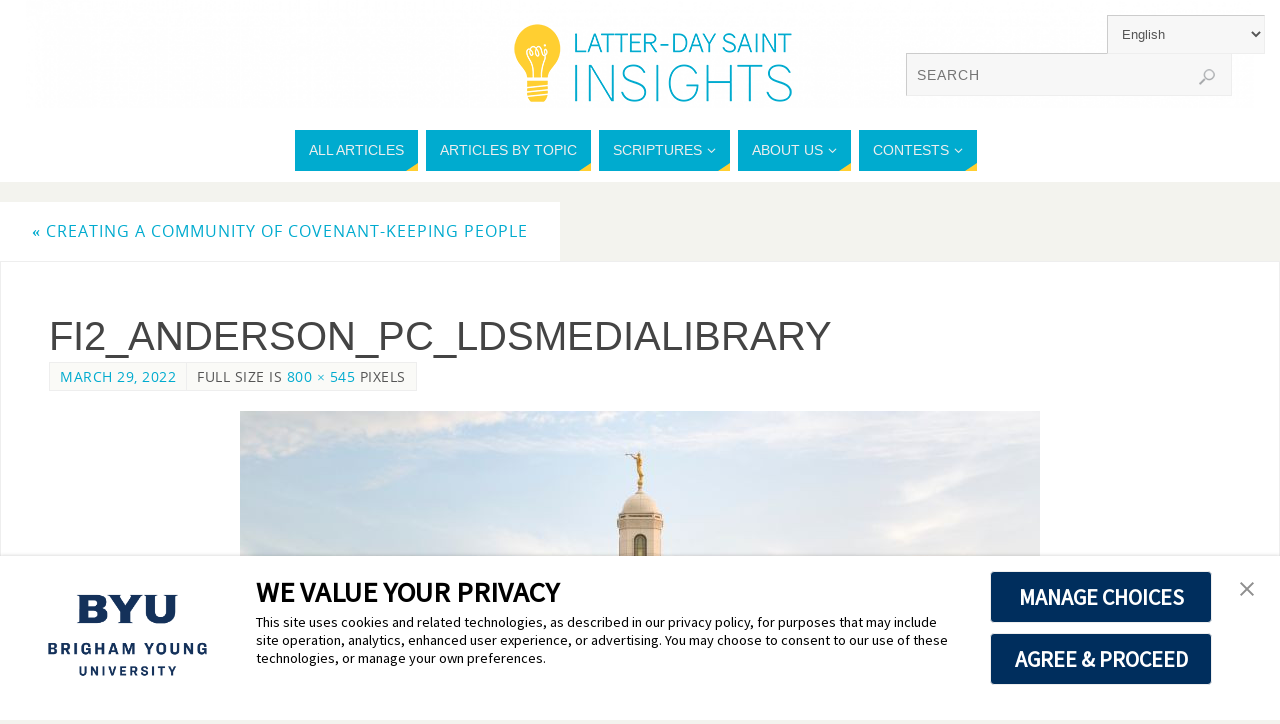

--- FILE ---
content_type: text/css
request_url: https://latterdaysaintinsights.byu.edu/wp-content/themes/parabola-child-mormoninsights/style.css?ver=0.9.0
body_size: 733
content:
/*
   Theme Name:   (Mormon Insights) Parabola - Child
   Theme URI:    http://example.com/twenty-fifteen-child/
   Description:  (Mormon Insights) Parabola - Child
   Author:       Tory Anderson
   Author URI:   http://odh.byu.edu
   Template:     parabola
   Version:      0.9.0
   License:      GNU General Public License v2 or later
   License URI:  http://www.gnu.org/licenses/gpl-2.0.html
   Tags: one-column, two-columns, three-columns, right-sidebar, left-sidebar, footer-widgets, grid-layout, custom-background, custom-colors, custom-header, custom-menu, featured-image-header, featured-images, front-page-post-form, full-width-template,  microformats, post-formats, rtl-language-support,  sticky-post, theme-options, threaded-comments, translation-ready, blog, e-commerce, entertainment, news, portfolio
   Text Domain:  parabola-child
 */

.ppcolumn > a:hover .column-image h3, .ppcolumn .column-image h3  {
  left: 0;
  font-weight: bold;
  background-color: rgba(0,0,0,0.5);
  color: #ccc;
}
/* Allow the frontpage carousel to work on smaller screens and change alignment and font-family */
.column-text {
    text-align: left;
}
.entry-content, .entry-family {font-family: Georgia}
.entry-utility{font-family: Georgia}
@media (max-width: 650px) {
  div.nivo-caption {
    bottom: 20px;
   }
}
@media (max-width: 900px) {
  .nivo-main-image {
    height: 100% !important;
  }
}